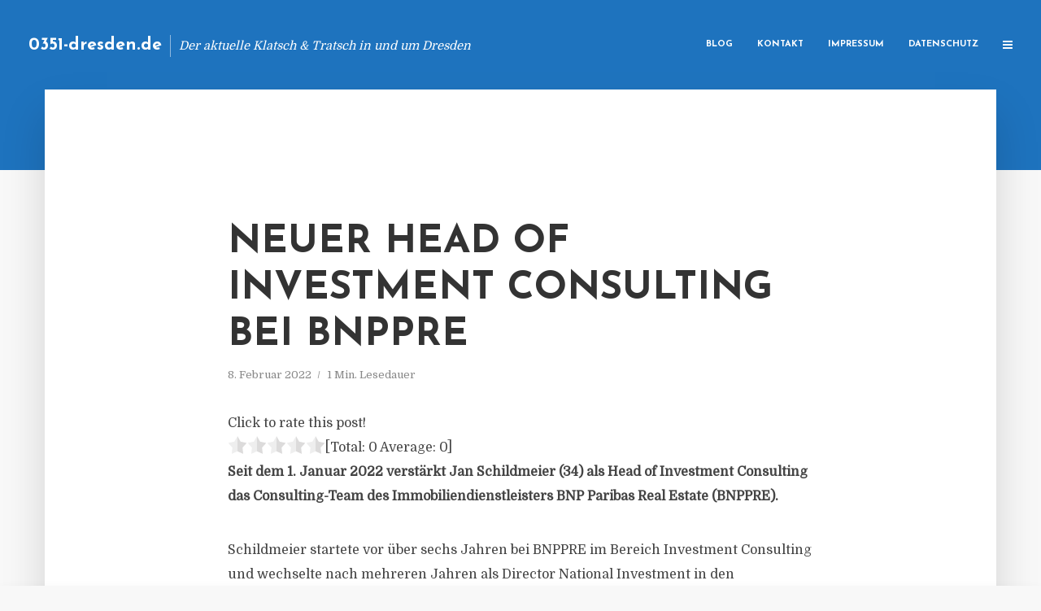

--- FILE ---
content_type: text/html; charset=UTF-8
request_url: https://0351-dresden.de/neuer-head-of-investment-consulting-bei-bnppre/
body_size: 12037
content:
<!DOCTYPE html>
<html lang="de" class="no-js no-svg">
	<head>
		<meta charset="UTF-8">
		<meta name="viewport" content="width=device-width, initial-scale=1">
		<link rel="profile" href="https://gmpg.org/xfn/11">
		<title>Neuer Head of Investment Consulting bei BNPPRE &#8211; 0351-dresden.de</title>
<meta name='robots' content='max-image-preview:large' />
<link rel='dns-prefetch' href='//fonts.googleapis.com' />
<link rel="alternate" type="application/rss+xml" title="0351-dresden.de &raquo; Feed" href="https://0351-dresden.de/feed/" />
<link rel="alternate" type="application/rss+xml" title="0351-dresden.de &raquo; Kommentar-Feed" href="https://0351-dresden.de/comments/feed/" />
<script type="text/javascript">
window._wpemojiSettings = {"baseUrl":"https:\/\/s.w.org\/images\/core\/emoji\/14.0.0\/72x72\/","ext":".png","svgUrl":"https:\/\/s.w.org\/images\/core\/emoji\/14.0.0\/svg\/","svgExt":".svg","source":{"concatemoji":"https:\/\/0351-dresden.de\/wp-includes\/js\/wp-emoji-release.min.js?ver=6.2.8"}};
/*! This file is auto-generated */
!function(e,a,t){var n,r,o,i=a.createElement("canvas"),p=i.getContext&&i.getContext("2d");function s(e,t){p.clearRect(0,0,i.width,i.height),p.fillText(e,0,0);e=i.toDataURL();return p.clearRect(0,0,i.width,i.height),p.fillText(t,0,0),e===i.toDataURL()}function c(e){var t=a.createElement("script");t.src=e,t.defer=t.type="text/javascript",a.getElementsByTagName("head")[0].appendChild(t)}for(o=Array("flag","emoji"),t.supports={everything:!0,everythingExceptFlag:!0},r=0;r<o.length;r++)t.supports[o[r]]=function(e){if(p&&p.fillText)switch(p.textBaseline="top",p.font="600 32px Arial",e){case"flag":return s("\ud83c\udff3\ufe0f\u200d\u26a7\ufe0f","\ud83c\udff3\ufe0f\u200b\u26a7\ufe0f")?!1:!s("\ud83c\uddfa\ud83c\uddf3","\ud83c\uddfa\u200b\ud83c\uddf3")&&!s("\ud83c\udff4\udb40\udc67\udb40\udc62\udb40\udc65\udb40\udc6e\udb40\udc67\udb40\udc7f","\ud83c\udff4\u200b\udb40\udc67\u200b\udb40\udc62\u200b\udb40\udc65\u200b\udb40\udc6e\u200b\udb40\udc67\u200b\udb40\udc7f");case"emoji":return!s("\ud83e\udef1\ud83c\udffb\u200d\ud83e\udef2\ud83c\udfff","\ud83e\udef1\ud83c\udffb\u200b\ud83e\udef2\ud83c\udfff")}return!1}(o[r]),t.supports.everything=t.supports.everything&&t.supports[o[r]],"flag"!==o[r]&&(t.supports.everythingExceptFlag=t.supports.everythingExceptFlag&&t.supports[o[r]]);t.supports.everythingExceptFlag=t.supports.everythingExceptFlag&&!t.supports.flag,t.DOMReady=!1,t.readyCallback=function(){t.DOMReady=!0},t.supports.everything||(n=function(){t.readyCallback()},a.addEventListener?(a.addEventListener("DOMContentLoaded",n,!1),e.addEventListener("load",n,!1)):(e.attachEvent("onload",n),a.attachEvent("onreadystatechange",function(){"complete"===a.readyState&&t.readyCallback()})),(e=t.source||{}).concatemoji?c(e.concatemoji):e.wpemoji&&e.twemoji&&(c(e.twemoji),c(e.wpemoji)))}(window,document,window._wpemojiSettings);
</script>
<style type="text/css">
img.wp-smiley,
img.emoji {
	display: inline !important;
	border: none !important;
	box-shadow: none !important;
	height: 1em !important;
	width: 1em !important;
	margin: 0 0.07em !important;
	vertical-align: -0.1em !important;
	background: none !important;
	padding: 0 !important;
}
</style>
	<link rel='stylesheet' id='wp-block-library-css' href='https://0351-dresden.de/wp-includes/css/dist/block-library/style.min.css?ver=6.2.8' type='text/css' media='all' />
<link rel='stylesheet' id='classic-theme-styles-css' href='https://0351-dresden.de/wp-includes/css/classic-themes.min.css?ver=6.2.8' type='text/css' media='all' />
<style id='global-styles-inline-css' type='text/css'>
body{--wp--preset--color--black: #000000;--wp--preset--color--cyan-bluish-gray: #abb8c3;--wp--preset--color--white: #ffffff;--wp--preset--color--pale-pink: #f78da7;--wp--preset--color--vivid-red: #cf2e2e;--wp--preset--color--luminous-vivid-orange: #ff6900;--wp--preset--color--luminous-vivid-amber: #fcb900;--wp--preset--color--light-green-cyan: #7bdcb5;--wp--preset--color--vivid-green-cyan: #00d084;--wp--preset--color--pale-cyan-blue: #8ed1fc;--wp--preset--color--vivid-cyan-blue: #0693e3;--wp--preset--color--vivid-purple: #9b51e0;--wp--preset--gradient--vivid-cyan-blue-to-vivid-purple: linear-gradient(135deg,rgba(6,147,227,1) 0%,rgb(155,81,224) 100%);--wp--preset--gradient--light-green-cyan-to-vivid-green-cyan: linear-gradient(135deg,rgb(122,220,180) 0%,rgb(0,208,130) 100%);--wp--preset--gradient--luminous-vivid-amber-to-luminous-vivid-orange: linear-gradient(135deg,rgba(252,185,0,1) 0%,rgba(255,105,0,1) 100%);--wp--preset--gradient--luminous-vivid-orange-to-vivid-red: linear-gradient(135deg,rgba(255,105,0,1) 0%,rgb(207,46,46) 100%);--wp--preset--gradient--very-light-gray-to-cyan-bluish-gray: linear-gradient(135deg,rgb(238,238,238) 0%,rgb(169,184,195) 100%);--wp--preset--gradient--cool-to-warm-spectrum: linear-gradient(135deg,rgb(74,234,220) 0%,rgb(151,120,209) 20%,rgb(207,42,186) 40%,rgb(238,44,130) 60%,rgb(251,105,98) 80%,rgb(254,248,76) 100%);--wp--preset--gradient--blush-light-purple: linear-gradient(135deg,rgb(255,206,236) 0%,rgb(152,150,240) 100%);--wp--preset--gradient--blush-bordeaux: linear-gradient(135deg,rgb(254,205,165) 0%,rgb(254,45,45) 50%,rgb(107,0,62) 100%);--wp--preset--gradient--luminous-dusk: linear-gradient(135deg,rgb(255,203,112) 0%,rgb(199,81,192) 50%,rgb(65,88,208) 100%);--wp--preset--gradient--pale-ocean: linear-gradient(135deg,rgb(255,245,203) 0%,rgb(182,227,212) 50%,rgb(51,167,181) 100%);--wp--preset--gradient--electric-grass: linear-gradient(135deg,rgb(202,248,128) 0%,rgb(113,206,126) 100%);--wp--preset--gradient--midnight: linear-gradient(135deg,rgb(2,3,129) 0%,rgb(40,116,252) 100%);--wp--preset--duotone--dark-grayscale: url('#wp-duotone-dark-grayscale');--wp--preset--duotone--grayscale: url('#wp-duotone-grayscale');--wp--preset--duotone--purple-yellow: url('#wp-duotone-purple-yellow');--wp--preset--duotone--blue-red: url('#wp-duotone-blue-red');--wp--preset--duotone--midnight: url('#wp-duotone-midnight');--wp--preset--duotone--magenta-yellow: url('#wp-duotone-magenta-yellow');--wp--preset--duotone--purple-green: url('#wp-duotone-purple-green');--wp--preset--duotone--blue-orange: url('#wp-duotone-blue-orange');--wp--preset--font-size--small: 13px;--wp--preset--font-size--medium: 20px;--wp--preset--font-size--large: 36px;--wp--preset--font-size--x-large: 42px;--wp--preset--spacing--20: 0.44rem;--wp--preset--spacing--30: 0.67rem;--wp--preset--spacing--40: 1rem;--wp--preset--spacing--50: 1.5rem;--wp--preset--spacing--60: 2.25rem;--wp--preset--spacing--70: 3.38rem;--wp--preset--spacing--80: 5.06rem;--wp--preset--shadow--natural: 6px 6px 9px rgba(0, 0, 0, 0.2);--wp--preset--shadow--deep: 12px 12px 50px rgba(0, 0, 0, 0.4);--wp--preset--shadow--sharp: 6px 6px 0px rgba(0, 0, 0, 0.2);--wp--preset--shadow--outlined: 6px 6px 0px -3px rgba(255, 255, 255, 1), 6px 6px rgba(0, 0, 0, 1);--wp--preset--shadow--crisp: 6px 6px 0px rgba(0, 0, 0, 1);}:where(.is-layout-flex){gap: 0.5em;}body .is-layout-flow > .alignleft{float: left;margin-inline-start: 0;margin-inline-end: 2em;}body .is-layout-flow > .alignright{float: right;margin-inline-start: 2em;margin-inline-end: 0;}body .is-layout-flow > .aligncenter{margin-left: auto !important;margin-right: auto !important;}body .is-layout-constrained > .alignleft{float: left;margin-inline-start: 0;margin-inline-end: 2em;}body .is-layout-constrained > .alignright{float: right;margin-inline-start: 2em;margin-inline-end: 0;}body .is-layout-constrained > .aligncenter{margin-left: auto !important;margin-right: auto !important;}body .is-layout-constrained > :where(:not(.alignleft):not(.alignright):not(.alignfull)){max-width: var(--wp--style--global--content-size);margin-left: auto !important;margin-right: auto !important;}body .is-layout-constrained > .alignwide{max-width: var(--wp--style--global--wide-size);}body .is-layout-flex{display: flex;}body .is-layout-flex{flex-wrap: wrap;align-items: center;}body .is-layout-flex > *{margin: 0;}:where(.wp-block-columns.is-layout-flex){gap: 2em;}.has-black-color{color: var(--wp--preset--color--black) !important;}.has-cyan-bluish-gray-color{color: var(--wp--preset--color--cyan-bluish-gray) !important;}.has-white-color{color: var(--wp--preset--color--white) !important;}.has-pale-pink-color{color: var(--wp--preset--color--pale-pink) !important;}.has-vivid-red-color{color: var(--wp--preset--color--vivid-red) !important;}.has-luminous-vivid-orange-color{color: var(--wp--preset--color--luminous-vivid-orange) !important;}.has-luminous-vivid-amber-color{color: var(--wp--preset--color--luminous-vivid-amber) !important;}.has-light-green-cyan-color{color: var(--wp--preset--color--light-green-cyan) !important;}.has-vivid-green-cyan-color{color: var(--wp--preset--color--vivid-green-cyan) !important;}.has-pale-cyan-blue-color{color: var(--wp--preset--color--pale-cyan-blue) !important;}.has-vivid-cyan-blue-color{color: var(--wp--preset--color--vivid-cyan-blue) !important;}.has-vivid-purple-color{color: var(--wp--preset--color--vivid-purple) !important;}.has-black-background-color{background-color: var(--wp--preset--color--black) !important;}.has-cyan-bluish-gray-background-color{background-color: var(--wp--preset--color--cyan-bluish-gray) !important;}.has-white-background-color{background-color: var(--wp--preset--color--white) !important;}.has-pale-pink-background-color{background-color: var(--wp--preset--color--pale-pink) !important;}.has-vivid-red-background-color{background-color: var(--wp--preset--color--vivid-red) !important;}.has-luminous-vivid-orange-background-color{background-color: var(--wp--preset--color--luminous-vivid-orange) !important;}.has-luminous-vivid-amber-background-color{background-color: var(--wp--preset--color--luminous-vivid-amber) !important;}.has-light-green-cyan-background-color{background-color: var(--wp--preset--color--light-green-cyan) !important;}.has-vivid-green-cyan-background-color{background-color: var(--wp--preset--color--vivid-green-cyan) !important;}.has-pale-cyan-blue-background-color{background-color: var(--wp--preset--color--pale-cyan-blue) !important;}.has-vivid-cyan-blue-background-color{background-color: var(--wp--preset--color--vivid-cyan-blue) !important;}.has-vivid-purple-background-color{background-color: var(--wp--preset--color--vivid-purple) !important;}.has-black-border-color{border-color: var(--wp--preset--color--black) !important;}.has-cyan-bluish-gray-border-color{border-color: var(--wp--preset--color--cyan-bluish-gray) !important;}.has-white-border-color{border-color: var(--wp--preset--color--white) !important;}.has-pale-pink-border-color{border-color: var(--wp--preset--color--pale-pink) !important;}.has-vivid-red-border-color{border-color: var(--wp--preset--color--vivid-red) !important;}.has-luminous-vivid-orange-border-color{border-color: var(--wp--preset--color--luminous-vivid-orange) !important;}.has-luminous-vivid-amber-border-color{border-color: var(--wp--preset--color--luminous-vivid-amber) !important;}.has-light-green-cyan-border-color{border-color: var(--wp--preset--color--light-green-cyan) !important;}.has-vivid-green-cyan-border-color{border-color: var(--wp--preset--color--vivid-green-cyan) !important;}.has-pale-cyan-blue-border-color{border-color: var(--wp--preset--color--pale-cyan-blue) !important;}.has-vivid-cyan-blue-border-color{border-color: var(--wp--preset--color--vivid-cyan-blue) !important;}.has-vivid-purple-border-color{border-color: var(--wp--preset--color--vivid-purple) !important;}.has-vivid-cyan-blue-to-vivid-purple-gradient-background{background: var(--wp--preset--gradient--vivid-cyan-blue-to-vivid-purple) !important;}.has-light-green-cyan-to-vivid-green-cyan-gradient-background{background: var(--wp--preset--gradient--light-green-cyan-to-vivid-green-cyan) !important;}.has-luminous-vivid-amber-to-luminous-vivid-orange-gradient-background{background: var(--wp--preset--gradient--luminous-vivid-amber-to-luminous-vivid-orange) !important;}.has-luminous-vivid-orange-to-vivid-red-gradient-background{background: var(--wp--preset--gradient--luminous-vivid-orange-to-vivid-red) !important;}.has-very-light-gray-to-cyan-bluish-gray-gradient-background{background: var(--wp--preset--gradient--very-light-gray-to-cyan-bluish-gray) !important;}.has-cool-to-warm-spectrum-gradient-background{background: var(--wp--preset--gradient--cool-to-warm-spectrum) !important;}.has-blush-light-purple-gradient-background{background: var(--wp--preset--gradient--blush-light-purple) !important;}.has-blush-bordeaux-gradient-background{background: var(--wp--preset--gradient--blush-bordeaux) !important;}.has-luminous-dusk-gradient-background{background: var(--wp--preset--gradient--luminous-dusk) !important;}.has-pale-ocean-gradient-background{background: var(--wp--preset--gradient--pale-ocean) !important;}.has-electric-grass-gradient-background{background: var(--wp--preset--gradient--electric-grass) !important;}.has-midnight-gradient-background{background: var(--wp--preset--gradient--midnight) !important;}.has-small-font-size{font-size: var(--wp--preset--font-size--small) !important;}.has-medium-font-size{font-size: var(--wp--preset--font-size--medium) !important;}.has-large-font-size{font-size: var(--wp--preset--font-size--large) !important;}.has-x-large-font-size{font-size: var(--wp--preset--font-size--x-large) !important;}
.wp-block-navigation a:where(:not(.wp-element-button)){color: inherit;}
:where(.wp-block-columns.is-layout-flex){gap: 2em;}
.wp-block-pullquote{font-size: 1.5em;line-height: 1.6;}
</style>
<link rel='stylesheet' id='titan-adminbar-styles-css' href='https://0351-dresden.de/wp-content/plugins/anti-spam/assets/css/admin-bar.css?ver=7.3.5' type='text/css' media='all' />
<link rel='stylesheet' id='contact-form-7-css' href='https://0351-dresden.de/wp-content/plugins/contact-form-7/includes/css/styles.css?ver=5.7.5.1' type='text/css' media='all' />
<link rel='stylesheet' id='typology-fonts-css' href='https://fonts.googleapis.com/css?family=Domine%3A400%7CJosefin+Sans%3A400%2C700&#038;subset=latin%2Clatin-ext&#038;ver=1.2' type='text/css' media='all' />
<link rel='stylesheet' id='typology-main-css' href='https://0351-dresden.de/wp-content/themes/typology/assets/css/min.css?ver=1.2' type='text/css' media='all' />
<style id='typology-main-inline-css' type='text/css'>
body,blockquote:before, q:before{font-family: 'Domine';font-weight: 400;}body,.typology-action-button .sub-menu{color:#444444;}body{background:#f8f8f8;font-size: 1.6em;}.typology-fake-bg{background:#f8f8f8;}.typology-sidebar,.typology-section{background:#ffffff;}h1, h2, h3, h4, h5, h6,.h1, .h2, .h3, .h4, .h5, .h6,.submit,.mks_read_more a,input[type="submit"],a.mks_button,.cover-letter,.post-letter,.woocommerce nav.woocommerce-pagination ul li span,.woocommerce nav.woocommerce-pagination ul li a,.woocommerce div.product .woocommerce-tabs ul.tabs li,.typology-pagination a,.typology-pagination span,.comment-author .fn,.post-date-month,.typology-button-social,.mks_autor_link_wrap a,.entry-pre-title,.typology-button,button{font-family: 'Josefin Sans';font-weight: 700;}.typology-header .typology-nav{font-family: 'Josefin Sans';font-weight: 700;}.typology-cover .entry-title,.typology-cover h1 { font-size: 6.4rem;}h1, .h1 {font-size: 4.8rem;}h2, .h2 {font-size: 3.5rem;}h3, .h3 {font-size: 2.8rem;}h4, .h4 {font-size: 2.3rem;}h5, .h5,.typology-layout-c.post-image-on .entry-title {font-size: 1.8rem;}h6, .h6 {font-size: 1.5rem;}.widget{font-size: 1.4rem;}.typology-header .typology-nav a{font-size: 1.1rem;}.typology-layout-b .post-date-hidden,.meta-item{font-size: 1.3rem;}.post-letter {font-size: 26rem;}.cover-letter {font-size: 60rem;}h1, h2, h3, h4, h5, h6,.h1, .h2, .h3, .h4, .h5, .h6,h1 a,h2 a,h3 a,h4 a,h5 a,h6 a,.post-date-month{color:#333333;}.typology-single-sticky a{color:#444444;}.entry-title a:hover,.typology-single-sticky a:hover{color:#1e73be;}.bypostauthor .comment-author:before,#cancel-comment-reply-link:after{background:#1e73be;}a,.widget .textwidget a,.typology-layout-b .post-date-hidden{color: #1e73be;}.typology-header{height:110px;}.typology-header-sticky-on .typology-header{background:#1e73be;}.site-title a{font-size: 16pt;color: #ffffff;}.typology-site-description{font-size: 11pt;color: #ffffff;}.typology-header .typology-nav,.typology-header .typology-nav > li > a{color: #ffffff;}.typology-header .typology-nav .sub-menu a{ color:#444444;}.typology-header .typology-nav .sub-menu a:hover{color: #1e73be;}.typology-action-button .sub-menu ul a:before{background: #1e73be;}.sub-menu .current-menu-item a{color:#1e73be;}.dot,.typology-header .typology-nav .sub-menu{background:#ffffff;}.typology-header .typology-main-navigation .sub-menu .current-menu-ancestor > a,.typology-header .typology-main-navigation .sub-menu .current-menu-item > a{color: #1e73be;}.typology-header-wide .slot-l{left: 35px;}.typology-header-wide .slot-r{right: 20px;}.meta-item,.meta-item span,.meta-item a,.comment-metadata a{color: #888888;}.comment-meta .url,.meta-item a:hover{color:#333333;}.typology-post:after,.section-title:after,.typology-pagination:before{background:rgba(51,51,51,0.2);}.typology-layout-b .post-date-day,.typology-outline-nav li a:hover,.style-timeline .post-date-day{color:#1e73be;}.typology-layout-b .post-date:after,blockquote:before,q:before{background:#1e73be;}.typology-sticky-c,.typology-sticky-to-top span,.sticky-author-date{color: #888888;}.typology-outline-nav li a{color: #444444;}.typology-post.typology-layout-b:before{background:rgba(68,68,68,0.1);}.submit,.mks_read_more a,input[type="submit"],a.mks_button,.typology-button,.submit,.typology-button-social,.widget .mks_autor_link_wrap a,.widget .mks_read_more a,button{color:#ffffff;background: #1e73be;border:1px solid #1e73be;}.button-invert{color:#1e73be;background:transparent;}.widget .mks_autor_link_wrap a:hover,.widget .mks_read_more a:hover{color:#ffffff;}.typology-cover{min-height: 240px;}.typology-cover-empty{height:209px;min-height:209px;}.typology-fake-bg .typology-section:first-child {top: -99px;}.typology-flat .typology-cover-empty{height:110px;}.typology-flat .typology-cover{min-height:110px;}.typology-cover-empty,.typology-cover-item,.typology-header-sticky{background:#1e73be;}.typology-cover-overlay:after{background: rgba(30,115,190,0.6);}.typology-sidebar-header{background:#1e73be;}.typology-cover,.typology-cover .entry-title,.typology-cover .entry-title a,.typology-cover .meta-item,.typology-cover .meta-item span,.typology-cover .meta-item a,.typology-cover h1,.typology-cover h2,.typology-cover h3{color: #ffffff;}.typology-cover .typology-button{color: #1e73be;background:#ffffff;border:1px solid #ffffff;}.typology-cover .button-invert{color: #ffffff;background: transparent;}.typology-cover-slider .owl-dots .owl-dot span{background:#ffffff;}.typology-outline-nav li:before,.widget ul li:before{background:#1e73be;}.widget a{color:#444444;}.widget a:hover,.widget_calendar table tbody td a,.entry-tags a:hover{color:#1e73be;}.widget_calendar table tbody td a:hover,.widget table td,.entry-tags a{color:#444444;}.widget table,.widget table td,.widget_calendar table thead th,table,td, th{border-color: rgba(68,68,68,0.3);}.widget ul li,.widget .recentcomments{color:#444444;}.widget .post-date{color:#888888;}#today{background:rgba(68,68,68,0.1);}.typology-pagination .current, .typology-pagination .infinite-scroll a, .typology-pagination .load-more a, .typology-pagination .nav-links .next, .typology-pagination .nav-links .prev, .typology-pagination .next a, .typology-pagination .prev a{color: #ffffff;background:#333333;}.typology-pagination a, .typology-pagination span{color: #333333;border:1px solid #333333;}.typology-footer{background:#f8f8f8;color:#aaaaaa;}.typology-footer h1,.typology-footer h2,.typology-footer h3,.typology-footer h4,.typology-footer h5,.typology-footer h6,.typology-footer .post-date-month{color:#aaaaaa;}.typology-count{background: #1e73be;}.typology-footer a, .typology-footer .widget .textwidget a{color: #888888;}input[type="text"], input[type="email"], input[type="url"], input[type="tel"], input[type="number"], input[type="date"], input[type="password"], textarea, select{border-color:rgba(68,68,68,0.2);}blockquote:after, blockquote:before, q:after, q:before{-webkit-box-shadow: 0 0 0 10px #ffffff;box-shadow: 0 0 0 10px #ffffff;}body.wp-editor{background:#ffffff;}.site-title{text-transform: none;}.typology-site-description{text-transform: none;}.typology-nav{text-transform: uppercase;}h1, h2, h3, h4, h5, h6{text-transform: uppercase;}.section-title{text-transform: uppercase;}.widget-title{text-transform: uppercase;}.meta-item{text-transform: none;}.typology-button{text-transform: uppercase;}.submit,.mks_read_more a,input[type="submit"],a.mks_button,.typology-button,.widget .mks_autor_link_wrap a,.widget .mks_read_more a,button,.typology-button-social{text-transform: uppercase;}
</style>
<script type='text/javascript' src='https://0351-dresden.de/wp-includes/js/jquery/jquery.min.js?ver=3.6.4' id='jquery-core-js'></script>
<script type='text/javascript' src='https://0351-dresden.de/wp-includes/js/jquery/jquery-migrate.min.js?ver=3.4.0' id='jquery-migrate-js'></script>
<link rel="https://api.w.org/" href="https://0351-dresden.de/wp-json/" /><link rel="alternate" type="application/json" href="https://0351-dresden.de/wp-json/wp/v2/posts/4503" /><link rel="EditURI" type="application/rsd+xml" title="RSD" href="https://0351-dresden.de/xmlrpc.php?rsd" />
<link rel="wlwmanifest" type="application/wlwmanifest+xml" href="https://0351-dresden.de/wp-includes/wlwmanifest.xml" />
<meta name="generator" content="WordPress 6.2.8" />
<link rel="canonical" href="https://0351-dresden.de/neuer-head-of-investment-consulting-bei-bnppre/" />
<link rel='shortlink' href='https://0351-dresden.de/?p=4503' />
<link rel="alternate" type="application/json+oembed" href="https://0351-dresden.de/wp-json/oembed/1.0/embed?url=https%3A%2F%2F0351-dresden.de%2Fneuer-head-of-investment-consulting-bei-bnppre%2F" />
<link rel="alternate" type="text/xml+oembed" href="https://0351-dresden.de/wp-json/oembed/1.0/embed?url=https%3A%2F%2F0351-dresden.de%2Fneuer-head-of-investment-consulting-bei-bnppre%2F&#038;format=xml" />
<script type="text/javascript">
(function(url){
	if(/(?:Chrome\/26\.0\.1410\.63 Safari\/537\.31|WordfenceTestMonBot)/.test(navigator.userAgent)){ return; }
	var addEvent = function(evt, handler) {
		if (window.addEventListener) {
			document.addEventListener(evt, handler, false);
		} else if (window.attachEvent) {
			document.attachEvent('on' + evt, handler);
		}
	};
	var removeEvent = function(evt, handler) {
		if (window.removeEventListener) {
			document.removeEventListener(evt, handler, false);
		} else if (window.detachEvent) {
			document.detachEvent('on' + evt, handler);
		}
	};
	var evts = 'contextmenu dblclick drag dragend dragenter dragleave dragover dragstart drop keydown keypress keyup mousedown mousemove mouseout mouseover mouseup mousewheel scroll'.split(' ');
	var logHuman = function() {
		if (window.wfLogHumanRan) { return; }
		window.wfLogHumanRan = true;
		var wfscr = document.createElement('script');
		wfscr.type = 'text/javascript';
		wfscr.async = true;
		wfscr.src = url + '&r=' + Math.random();
		(document.getElementsByTagName('head')[0]||document.getElementsByTagName('body')[0]).appendChild(wfscr);
		for (var i = 0; i < evts.length; i++) {
			removeEvent(evts[i], logHuman);
		}
	};
	for (var i = 0; i < evts.length; i++) {
		addEvent(evts[i], logHuman);
	}
})('//0351-dresden.de/?wordfence_lh=1&hid=17BB2EF137AECACCA8E0D1971B1A69C9');
</script><style type="text/css">.broken_link, a.broken_link {
	text-decoration: line-through;
}</style>	</head>

	<body data-rsssl=1 class="post-template-default single single-post postid-4503 single-format-standard typology-header-wide">

		<header id="typology-header" class="typology-header">
			<div class="container">
					<div class="slot-l">
	<div class="typology-site-branding">
	
	<span class="site-title h4"><a href="https://0351-dresden.de/" rel="home">0351-dresden.de</a></span>		<span class="typology-site-description">Der aktuelle Klatsch &amp; Tratsch in und um Dresden</span>

</div>
	
</div>

<div class="slot-r">
				<ul id="menu-menue" class="typology-nav typology-main-navigation"><li id="menu-item-20" class="menu-item menu-item-type-custom menu-item-object-custom menu-item-home menu-item-20"><a href="https://0351-dresden.de">Blog</a></li>
<li id="menu-item-68" class="menu-item menu-item-type-post_type menu-item-object-page menu-item-68"><a href="https://0351-dresden.de/kontakt/">Kontakt</a></li>
<li id="menu-item-2250" class="menu-item menu-item-type-custom menu-item-object-custom menu-item-2250"><a href="/impressum">Impressum</a></li>
<li id="menu-item-19" class="menu-item menu-item-type-post_type menu-item-object-page menu-item-19"><a href="https://0351-dresden.de/datenschutz/">Datenschutz</a></li>
</ul>			
	<ul class="typology-nav ">
	<li class="typology-action-button">
		<span class="typology-action-sidebar">
			<i class="fa fa-bars"></i>
		</span>
	</li>
</ul></div>			</div>
		</header>
	
			
				<div id="typology-cover" class="typology-cover typology-cover-empty">
					</div>
		<div class="typology-fake-bg">
			<div class="typology-section">

				<div class="section-content">
    <article id="post-4503" class="typology-post typology-single-post post-4503 post type-post status-publish format-standard hentry category-allgemein">

        
            <header class="entry-header">

                <h1 class="entry-title entry-title-cover-empty">Neuer Head of Investment Consulting bei BNPPRE</h1>
                 
                    <div class="entry-meta"><div class="meta-item meta-date"><span class="updated">8. Februar 2022</span></div><div class="meta-item meta-rtime">1 Min. Lesedauer</div></div>
                
                
            </header>

                
        <div class="entry-content clearfix">
                        
            
            <div style='text-align:left' class='yasr-auto-insert-visitor'><!--Yasr Visitor Votes Shortcode--><div id='yasr_visitor_votes_6675f4ac96719' class='yasr-visitor-votes'><div class="yasr-custom-text-vv-before yasr-custom-text-vv-before-4503">Click to rate this post!</div><div id='yasr-vv-second-row-container-6675f4ac96719' 
                                        class='yasr-vv-second-row-container'><div id='yasr-visitor-votes-rater-6675f4ac96719'
                                      class='yasr-rater-stars-vv'
                                      data-rater-postid='4503' 
                                      data-rating='0'
                                      data-rater-starsize='24'
                                      data-rater-readonly='false'
                                      data-rater-nonce='4bf308c943' 
                                      data-issingular='true'
                                    ></div><div class="yasr-vv-stats-text-container" id="yasr-vv-stats-text-container-6675f4ac96719"><span id="yasr-vv-text-container-6675f4ac96719" class="yasr-vv-text-container">[Total: <span id="yasr-vv-votes-number-container-6675f4ac96719">0</span>  Average: <span id="yasr-vv-average-container-6675f4ac96719">0</span>]</span></div><div id='yasr-vv-loader-6675f4ac96719' class='yasr-vv-container-loader'></div></div><div id='yasr-vv-bottom-container-6675f4ac96719' class='yasr-vv-bottom-container'></div></div><!--End Yasr Visitor Votes Shortcode--></div><p><strong>Seit dem 1. Januar 2022 verstärkt Jan Schildmeier (34) als Head of Investment Consulting das Consulting-Team des Immobiliendienstleisters BNP Paribas Real Estate (BNPPRE).</strong></p>
<p>Schildmeier startete vor über sechs Jahren bei BNPPRE im Bereich Investment Consulting und wechselte nach mehreren Jahren als Director National Investment in den Transaction-Bereich, wo er als Mitglied des National Investment-Teams (NIT) zahlreiche strukturierte Vermarktungsprozesse erfolgreich koordinierte.</p>
<p>In seiner neuen Funktion Als Head of Investment Consulting wird er die Investment Consulting-Aktivitäten in allen Assetklassen verantworten und die strategische Zusammenarbeit mit den Kollegen aus dem Transaction-Bereich weiter ausbauen.</p>
<p>„Wir freuen uns sehr, dass Jan Schildmeier, ein Kollege mit exzellenten Kenntnissen sowohl im Consulting als auch im Transaktionsbereich, die Verantwortung unseres Investment Consultings übernommen hat“, betont Andreas Völker, Geschäftsführer von BNPPRE Deutschland. (DFPA/JF1)</p>
<p><em>Das international tätige Immobilienberatungsunternehmen BNP Paribas Real Estate S.A.S. (BNPPRE) ist eine Tochtergesellschaft der französischen Großbank BNP Paribas.</em></p>
<p><a href="http://www.realestate.bnpparibas.de/" target="_blank" rel="noopener nofollow">www.realestate.bnpparibas.de</a></p>

                        
            
        </div>
        
                     	
	
		<div class="typology-social-icons">
							<a href="javascript:void(0);" class="typology-facebook typology-share-item hover-on" data-url="http://www.facebook.com/sharer/sharer.php?u=https%3A%2F%2F0351-dresden.de%2Fneuer-head-of-investment-consulting-bei-bnppre%2F&amp;t=Neuer+Head+of+Investment+Consulting+bei+BNPPRE"><i class="fa fa-facebook"></i></a>							<a href="javascript:void(0);" class="typology-twitter typology-share-item hover-on" data-url="http://twitter.com/intent/tweet?url=https%3A%2F%2F0351-dresden.de%2Fneuer-head-of-investment-consulting-bei-bnppre%2F&amp;text=Neuer+Head+of+Investment+Consulting+bei+BNPPRE"><i class="fa fa-twitter"></i></a>							<a href="javascript:void(0);"  class="typology-linkedin typology-share-item hover-on" data-url="http://www.linkedin.com/shareArticle?mini=true&amp;url=https://0351-dresden.de/neuer-head-of-investment-consulting-bei-bnppre/&amp;title=Neuer Head of Investment Consulting bei BNPPRE"><i class="fa fa-linkedin"></i></a>							<a href="/cdn-cgi/l/email-protection#[base64]" class="typology-mailto hover-on"><i class="fa fa-envelope-o"></i></a>					</div>

	        
    </article>
</div>
				
				
			</div>

		
	
	
		<div class="typology-section typology-section-related">

			<div class="section-head"><h3 class="section-title h6">Weiterlesen</h3></div>
			
			<div class="section-content section-content-a">

				<div class="typology-posts">

											<article class="typology-post typology-layout-a post-5194 post type-post status-publish format-standard hentry category-allgemein">

    <header class="entry-header">
        <h2 class="entry-title h1"><a href="https://0351-dresden.de/studie-kreislaufwirtschaft-in-der-immobilienbranche-beginnt-beim-standardmaessigen-materialpass/">Studie: Kreislaufwirtschaft in der Immobilienbranche beginnt beim standardmäßigen Materialpass</a></h2>         
            <div class="entry-meta"><div class="meta-item meta-date"><span class="updated">30. Juni 2023</span></div><div class="meta-item meta-rtime">2 Min. Lesedauer</div></div>
                    </header>

    <div class="entry-content">
        
                    <p>Click to rate this post![Total: 0 Average: 0]Die gemeinsame Studie von Wealthcap und JLL untersucht die Bedeutung der Kreislaufwirtschaft in der Immobilienbranche. Die Circular Economy, also die restlose Verwertung von Baustoffen ohne Abfall, wird als wichtiges Instrument zur Einhaltung des 1,5-Grad-Ziels und zur Reduzierung von Treibhausgasen identifiziert. Die Studie identifiziert vier zentrale...</p>
            </div>
    
          
        <div class="entry-footer">
            <a href="https://0351-dresden.de/studie-kreislaufwirtschaft-in-der-immobilienbranche-beginnt-beim-standardmaessigen-materialpass/" class="typology-button">Weiterlesen</a>        </div>
    
</article>											<article class="typology-post typology-layout-a post-1967 post type-post status-publish format-standard hentry category-allgemein tag-bankgeschaeft-bank-schilling-co-ag tag-dr-marcus-lingel-gesellschafter tag-jahresabschluss tag-kapitalerhoehung-vermoegensanlage-wachstumspotenzial tag-merkur-privatbank-ergebnissteigerung">

    <header class="entry-header">
        <h2 class="entry-title h1"><a href="https://0351-dresden.de/wachstumskurs-merkur-privatbank-meldet-deutliche-ergebnissteigerung/">Wachstumskurs: Merkur Privatbank meldet &#8222;deutliche Ergebnissteigerung</a></h2>         
            <div class="entry-meta"><div class="meta-item meta-date"><span class="updated">16. Oktober 2019</span></div><div class="meta-item meta-rtime">1 Min. Lesedauer</div></div>
                    </header>

    <div class="entry-content">
        
                    <p>Die Merkur Privatbank konnte das dritte Quartal des laufenden Geschäftsjahres erneut mit einer deutlichen Ergebnissteigerung abschließen. Zum 30. September 2019 lag das Ergebnis der normalen Geschäftstätigkeit bei 7,9 Millionen Euro, ein Zuwachs um 24,2 Prozent im Vergleich zum Vorjahreszeitraum.</p>
            </div>
    
          
        <div class="entry-footer">
            <a href="https://0351-dresden.de/wachstumskurs-merkur-privatbank-meldet-deutliche-ergebnissteigerung/" class="typology-button">Weiterlesen</a>        </div>
    
</article>											<article class="typology-post typology-layout-a post-1627 post type-post status-publish format-standard hentry category-allgemein tag-bafin-fdp-fraktion-bundesverband-deutscher-versicherungskaufleute tag-bundesregierung-finanzanlagenvermittler-bundesanstalt-fuer-finanzdienstleistungsaufsicht tag-bvk-praesident-heinz">

    <header class="entry-header">
        <h2 class="entry-title h1"><a href="https://0351-dresden.de/bvk-nein-zur-geplanten-bafin-aufsicht-ueber-finanzanlagenvermittler/">BVK: &#8222;Nein zur geplanten BaFin-Aufsicht über Finanzanlagenvermittler&#8220;</a></h2>         
            <div class="entry-meta"><div class="meta-item meta-date"><span class="updated">13. März 2019</span></div><div class="meta-item meta-rtime">1 Min. Lesedauer</div></div>
                    </header>

    <div class="entry-content">
        
                    <p>Die Bundesregierung plant die Aufsicht über die Finanzanlagenvermittler auf die Bundesanstalt für Finanzdienstleistungsaufsicht (BaFin) zügig zu übertragen. Dies wurde erst kürzlich in ihrer Antwort zur Kleinen Anfrage der FDP-Fraktion (Bundestag-Drucksache 19/8105) deutlich. Der Bundesverband Deutscher Versicherungskaufleute (BVK) lehnt diese Pläne entschieden ab.</p>
            </div>
    
          
        <div class="entry-footer">
            <a href="https://0351-dresden.de/bvk-nein-zur-geplanten-bafin-aufsicht-ueber-finanzanlagenvermittler/" class="typology-button">Weiterlesen</a>        </div>
    
</article>											<article class="typology-post typology-layout-a post-893 post type-post status-publish format-standard hentry category-allgemein tag-arbeitslosenzahlen-2018 tag-arbeitsmarktforschung tag-bundesagentur-fuer-arbeit tag-sinkende-arbeitslosigkeit">

    <header class="entry-header">
        <h2 class="entry-title h1"><a href="https://0351-dresden.de/arbeitslosigkeit-sinkt-2018-auf-233-millionen/">Arbeitslosigkeit sinkt 2018 auf 2,33 Millionen</a></h2>         
            <div class="entry-meta"><div class="meta-item meta-date"><span class="updated">22. März 2018</span></div><div class="meta-item meta-rtime">1 Min. Lesedauer</div></div>
                    </header>

    <div class="entry-content">
        
                    <p>Arbeitsmarktforscher rechnen für 2018 mit einem deutlich stärkeren Rückgang der Arbeitslosigkeit als zunächst angenommen. Mit 2,33 Millionen werde die Zahl der Erwerbslosen im Jahresschnitt 2018 um rund 200 000 niedriger ausfallen als im Vorjahr, geht aus der am Donnerstag veröffentlichten Frühjahrsprognose des Instituts für Arbeitsmarkt und Berufsforschung (IAB) hervor.</p>
            </div>
    
          
        <div class="entry-footer">
            <a href="https://0351-dresden.de/arbeitslosigkeit-sinkt-2018-auf-233-millionen/" class="typology-button">Weiterlesen</a>        </div>
    
</article>									
				</div>
			</div>
		
		</div>

	
	

	

	<div id="typology-single-sticky" class="typology-single-sticky">
		
		<div class="typology-sticky-content meta">
			
<div class="typology-flex-center">
	<div class="typology-sticky-author typology-sticky-l">
		<img alt='' src='https://secure.gravatar.com/avatar/eee2fc1a1f7d029d74289eba63f3d0ed?s=50&#038;d=mm&#038;r=g' srcset='https://secure.gravatar.com/avatar/eee2fc1a1f7d029d74289eba63f3d0ed?s=100&#038;d=mm&#038;r=g 2x' class='avatar avatar-50 photo' height='50' width='50' loading='lazy' decoding='async'/>		<span class="sticky-author-title">
			<a href="https://0351-dresden.de/author/firstname-lastname/">von wpservice</a> 
			<span class="sticky-author-date">8. Februar 2022</span>
		</span>
	</div>
	<div class="typology-sticky-c">
		
	</div>

	<div class="typology-sticky-comments typology-sticky-r">
			</div>

</div>
		</div>

		<div class="typology-sticky-content prev-next">
			<nav class="typology-prev-next-nav typology-flex-center">
	
	
<div class="typology-prev-link typology-sticky-l">	
				
			<a href="https://0351-dresden.de/helaba-finanzplatzstudie-deutsches-bankenzentrum-bestaendig-im-wandel/">
				<span class="typology-pn-ico"><i class="fa fa fa-chevron-left"></i></span>
				<span class="typology-pn-link">Helaba-Finanzplatzstudie: Deutsches Bankenzentrum beständig im Wandel</span>
			</a>
	</div>
	
	<a href="javascript: void(0);" class="typology-sticky-to-top typology-sticky-c">
			<span class="typology-top-ico"><i class="fa fa fa-chevron-up"></i></span>
			<span class="typology-top-link">Zum Anfang</span>
	</a>

<div class="typology-next-link typology-sticky-r">	
		
			<a href="https://0351-dresden.de/harald-quandt-gruppe-trennt-sich-von-asset-management-sparte/">
				<span class="typology-pn-ico"><i class="fa fa fa-chevron-right"></i></span>
				<span class="typology-pn-link">Harald-Quandt-Gruppe trennt sich von Asset-Management-Sparte</span>
			</a>
			</div>
</nav>

		</div>
	</div>


			<footer id="typology-footer" class="typology-footer">

				<div class="container">
					
					
									</div>

			</footer>

		</div>

		<div class="typology-sidebar">
	<div class="typology-sidebar-header">
		<div class="typology-sidebar-header-wrapper">
			<div class="typology-site-branding">
	
	<span class="site-title h4"><a href="https://0351-dresden.de/" rel="home">0351-dresden.de</a></span>		<span class="typology-site-description">Der aktuelle Klatsch &amp; Tratsch in und um Dresden</span>

</div>
			<span class="typology-sidebar-close"><i class="fa fa-times" aria-hidden="true"></i></span>
		</div>
	</div>

	<div class="widget typology-responsive-menu">
					<ul id="menu-menue-1" class="typology-nav typology-main-navigation"><li class="menu-item menu-item-type-custom menu-item-object-custom menu-item-home menu-item-20"><a href="https://0351-dresden.de">Blog</a></li>
<li class="menu-item menu-item-type-post_type menu-item-object-page menu-item-68"><a href="https://0351-dresden.de/kontakt/">Kontakt</a></li>
<li class="menu-item menu-item-type-custom menu-item-object-custom menu-item-2250"><a href="/impressum">Impressum</a></li>
<li class="menu-item menu-item-type-post_type menu-item-object-page menu-item-19"><a href="https://0351-dresden.de/datenschutz/">Datenschutz</a></li>
</ul>		</div>

					
								<div id="search-2" class="widget clearfix widget_search"><h4 class="widget-title h5">Suche</h4><form class="typology-search-form" action="https://0351-dresden.de/" method="get">
	<input name="s" type="text" value="" placeholder="Suchbegriff(e)" />
	<button type="submit" class="typology-button typology-button-search typology-icon-button">Suchen</button> 
	</form></div><div id="archives-2" class="widget clearfix widget_archive"><h4 class="widget-title h5">Archiv</h4>
			<ul>
					<li><a href='https://0351-dresden.de/2025/12/'>Dezember 2025</a></li>
	<li><a href='https://0351-dresden.de/2025/11/'>November 2025</a></li>
	<li><a href='https://0351-dresden.de/2025/10/'>Oktober 2025</a></li>
	<li><a href='https://0351-dresden.de/2025/09/'>September 2025</a></li>
	<li><a href='https://0351-dresden.de/2025/08/'>August 2025</a></li>
	<li><a href='https://0351-dresden.de/2025/07/'>Juli 2025</a></li>
	<li><a href='https://0351-dresden.de/2025/06/'>Juni 2025</a></li>
	<li><a href='https://0351-dresden.de/2025/05/'>Mai 2025</a></li>
	<li><a href='https://0351-dresden.de/2025/04/'>April 2025</a></li>
	<li><a href='https://0351-dresden.de/2025/03/'>März 2025</a></li>
	<li><a href='https://0351-dresden.de/2025/02/'>Februar 2025</a></li>
	<li><a href='https://0351-dresden.de/2025/01/'>Januar 2025</a></li>
	<li><a href='https://0351-dresden.de/2024/12/'>Dezember 2024</a></li>
	<li><a href='https://0351-dresden.de/2024/11/'>November 2024</a></li>
	<li><a href='https://0351-dresden.de/2024/10/'>Oktober 2024</a></li>
	<li><a href='https://0351-dresden.de/2024/09/'>September 2024</a></li>
	<li><a href='https://0351-dresden.de/2024/08/'>August 2024</a></li>
	<li><a href='https://0351-dresden.de/2024/07/'>Juli 2024</a></li>
	<li><a href='https://0351-dresden.de/2024/06/'>Juni 2024</a></li>
	<li><a href='https://0351-dresden.de/2024/05/'>Mai 2024</a></li>
	<li><a href='https://0351-dresden.de/2024/04/'>April 2024</a></li>
	<li><a href='https://0351-dresden.de/2024/03/'>März 2024</a></li>
	<li><a href='https://0351-dresden.de/2024/02/'>Februar 2024</a></li>
	<li><a href='https://0351-dresden.de/2024/01/'>Januar 2024</a></li>
	<li><a href='https://0351-dresden.de/2023/12/'>Dezember 2023</a></li>
	<li><a href='https://0351-dresden.de/2023/11/'>November 2023</a></li>
	<li><a href='https://0351-dresden.de/2023/10/'>Oktober 2023</a></li>
	<li><a href='https://0351-dresden.de/2023/09/'>September 2023</a></li>
	<li><a href='https://0351-dresden.de/2023/08/'>August 2023</a></li>
	<li><a href='https://0351-dresden.de/2023/07/'>Juli 2023</a></li>
	<li><a href='https://0351-dresden.de/2023/06/'>Juni 2023</a></li>
	<li><a href='https://0351-dresden.de/2023/05/'>Mai 2023</a></li>
	<li><a href='https://0351-dresden.de/2023/04/'>April 2023</a></li>
	<li><a href='https://0351-dresden.de/2023/01/'>Januar 2023</a></li>
	<li><a href='https://0351-dresden.de/2022/12/'>Dezember 2022</a></li>
	<li><a href='https://0351-dresden.de/2022/11/'>November 2022</a></li>
	<li><a href='https://0351-dresden.de/2022/10/'>Oktober 2022</a></li>
	<li><a href='https://0351-dresden.de/2022/09/'>September 2022</a></li>
	<li><a href='https://0351-dresden.de/2022/08/'>August 2022</a></li>
	<li><a href='https://0351-dresden.de/2022/07/'>Juli 2022</a></li>
	<li><a href='https://0351-dresden.de/2022/06/'>Juni 2022</a></li>
	<li><a href='https://0351-dresden.de/2022/05/'>Mai 2022</a></li>
	<li><a href='https://0351-dresden.de/2022/04/'>April 2022</a></li>
	<li><a href='https://0351-dresden.de/2022/03/'>März 2022</a></li>
	<li><a href='https://0351-dresden.de/2022/02/'>Februar 2022</a></li>
	<li><a href='https://0351-dresden.de/2022/01/'>Januar 2022</a></li>
	<li><a href='https://0351-dresden.de/2021/12/'>Dezember 2021</a></li>
	<li><a href='https://0351-dresden.de/2021/11/'>November 2021</a></li>
	<li><a href='https://0351-dresden.de/2021/10/'>Oktober 2021</a></li>
	<li><a href='https://0351-dresden.de/2021/09/'>September 2021</a></li>
	<li><a href='https://0351-dresden.de/2021/08/'>August 2021</a></li>
	<li><a href='https://0351-dresden.de/2021/07/'>Juli 2021</a></li>
	<li><a href='https://0351-dresden.de/2021/06/'>Juni 2021</a></li>
	<li><a href='https://0351-dresden.de/2021/05/'>Mai 2021</a></li>
	<li><a href='https://0351-dresden.de/2021/04/'>April 2021</a></li>
	<li><a href='https://0351-dresden.de/2021/03/'>März 2021</a></li>
	<li><a href='https://0351-dresden.de/2021/02/'>Februar 2021</a></li>
	<li><a href='https://0351-dresden.de/2021/01/'>Januar 2021</a></li>
	<li><a href='https://0351-dresden.de/2020/12/'>Dezember 2020</a></li>
	<li><a href='https://0351-dresden.de/2020/11/'>November 2020</a></li>
	<li><a href='https://0351-dresden.de/2020/10/'>Oktober 2020</a></li>
	<li><a href='https://0351-dresden.de/2020/09/'>September 2020</a></li>
	<li><a href='https://0351-dresden.de/2020/08/'>August 2020</a></li>
	<li><a href='https://0351-dresden.de/2020/07/'>Juli 2020</a></li>
	<li><a href='https://0351-dresden.de/2020/06/'>Juni 2020</a></li>
	<li><a href='https://0351-dresden.de/2020/05/'>Mai 2020</a></li>
	<li><a href='https://0351-dresden.de/2020/04/'>April 2020</a></li>
	<li><a href='https://0351-dresden.de/2020/03/'>März 2020</a></li>
	<li><a href='https://0351-dresden.de/2020/02/'>Februar 2020</a></li>
	<li><a href='https://0351-dresden.de/2020/01/'>Januar 2020</a></li>
	<li><a href='https://0351-dresden.de/2019/12/'>Dezember 2019</a></li>
	<li><a href='https://0351-dresden.de/2019/11/'>November 2019</a></li>
	<li><a href='https://0351-dresden.de/2019/10/'>Oktober 2019</a></li>
	<li><a href='https://0351-dresden.de/2019/09/'>September 2019</a></li>
	<li><a href='https://0351-dresden.de/2019/08/'>August 2019</a></li>
	<li><a href='https://0351-dresden.de/2019/07/'>Juli 2019</a></li>
	<li><a href='https://0351-dresden.de/2019/06/'>Juni 2019</a></li>
	<li><a href='https://0351-dresden.de/2019/05/'>Mai 2019</a></li>
	<li><a href='https://0351-dresden.de/2019/04/'>April 2019</a></li>
	<li><a href='https://0351-dresden.de/2019/03/'>März 2019</a></li>
	<li><a href='https://0351-dresden.de/2019/02/'>Februar 2019</a></li>
	<li><a href='https://0351-dresden.de/2019/01/'>Januar 2019</a></li>
	<li><a href='https://0351-dresden.de/2018/12/'>Dezember 2018</a></li>
	<li><a href='https://0351-dresden.de/2018/11/'>November 2018</a></li>
	<li><a href='https://0351-dresden.de/2018/07/'>Juli 2018</a></li>
	<li><a href='https://0351-dresden.de/2018/06/'>Juni 2018</a></li>
	<li><a href='https://0351-dresden.de/2018/05/'>Mai 2018</a></li>
	<li><a href='https://0351-dresden.de/2018/04/'>April 2018</a></li>
	<li><a href='https://0351-dresden.de/2018/03/'>März 2018</a></li>
	<li><a href='https://0351-dresden.de/2018/02/'>Februar 2018</a></li>
	<li><a href='https://0351-dresden.de/2018/01/'>Januar 2018</a></li>
	<li><a href='https://0351-dresden.de/2017/12/'>Dezember 2017</a></li>
	<li><a href='https://0351-dresden.de/2017/11/'>November 2017</a></li>
	<li><a href='https://0351-dresden.de/2017/10/'>Oktober 2017</a></li>
	<li><a href='https://0351-dresden.de/2017/09/'>September 2017</a></li>
	<li><a href='https://0351-dresden.de/2017/08/'>August 2017</a></li>
	<li><a href='https://0351-dresden.de/2017/07/'>Juli 2017</a></li>
	<li><a href='https://0351-dresden.de/2017/06/'>Juni 2017</a></li>
	<li><a href='https://0351-dresden.de/2017/05/'>Mai 2017</a></li>
			</ul>

			</div>				
</div>

<div class="typology-sidebar-overlay"></div>		
		<link rel='stylesheet' id='yasrcss-css' href='https://0351-dresden.de/wp-content/plugins/yet-another-stars-rating/includes/css/yasr.css?ver=3.3.6' type='text/css' media='all' />
<style id='yasrcss-inline-css' type='text/css'>

            .yasr-star-rating {
                background-image: url('https://0351-dresden.de/wp-content/plugins/yet-another-stars-rating/includes/img/star_2.svg');
            }
            .yasr-star-rating .yasr-star-value {
                background: url('https://0351-dresden.de/wp-content/plugins/yet-another-stars-rating/includes/img/star_3.svg') ;
            }

            .yasr-star-rating {
                background-image: url('https://0351-dresden.de/wp-content/plugins/yet-another-stars-rating/includes/img/star_2.svg');
            }
            .yasr-star-rating .yasr-star-value {
                background: url('https://0351-dresden.de/wp-content/plugins/yet-another-stars-rating/includes/img/star_3.svg') ;
            }
</style>
<script data-cfasync="false" src="/cdn-cgi/scripts/5c5dd728/cloudflare-static/email-decode.min.js"></script><script type='text/javascript' src='https://0351-dresden.de/wp-content/plugins/contact-form-7/includes/swv/js/index.js?ver=5.7.5.1' id='swv-js'></script>
<script type='text/javascript' id='contact-form-7-js-extra'>
/* <![CDATA[ */
var wpcf7 = {"api":{"root":"https:\/\/0351-dresden.de\/wp-json\/","namespace":"contact-form-7\/v1"}};
/* ]]> */
</script>
<script type='text/javascript' src='https://0351-dresden.de/wp-content/plugins/contact-form-7/includes/js/index.js?ver=5.7.5.1' id='contact-form-7-js'></script>
<script type='text/javascript' id='typology-main-js-extra'>
/* <![CDATA[ */
var typology_js_settings = {"rtl_mode":"","header_sticky":"1","logo":"","logo_retina":"","use_gallery":"1"};
/* ]]> */
</script>
<script type='text/javascript' src='https://0351-dresden.de/wp-content/themes/typology/assets/js/min.js?ver=1.2' id='typology-main-js'></script>
<script type='text/javascript' id='yasr-window-var-js-extra'>
/* <![CDATA[ */
var yasrWindowVar = {"siteUrl":"https:\/\/0351-dresden.de","adminUrl":"https:\/\/0351-dresden.de\/wp-admin\/","ajaxurl":"https:\/\/0351-dresden.de\/wp-admin\/admin-ajax.php","visitorStatsEnabled":"no","ajaxEnabled":"no","loaderHtml":"<div id=\"yasr-loader\" style=\"display: inline-block\">\u00a0 <img src=\"https:\/\/0351-dresden.de\/wp-content\/plugins\/yet-another-stars-rating\/includes\/img\/loader.gif\" \n                 title=\"yasr-loader\" alt=\"yasr-loader\" height=\"16\" width=\"16\"><\/div>","loaderUrl":"https:\/\/0351-dresden.de\/wp-content\/plugins\/yet-another-stars-rating\/includes\/img\/loader.gif","isUserLoggedIn":"false","isRtl":"false","starSingleForm":"\"star\"","starsPluralForm":"\"stars\"","textAfterVr":"\"[Total: %total_count%  Average: %average%]\"","textRating":"\"Rating\"","textLoadRanking":"\"Loading, please wait\"","textVvStats":"\"out of 5 stars\"","textOrderBy":"\"Order by\"","textMostRated":"\"Die Besten\"","textHighestRated":"\"Am H\\u00e4ufigsten\"","textLeftColumnHeader":"\"Post\""};
/* ]]> */
</script>
<script type='text/javascript' src='https://0351-dresden.de/wp-content/plugins/yet-another-stars-rating/includes/js/yasr-globals.js?ver=3.3.6' id='yasr-global-functions-js'></script>
<script type='text/javascript' src='https://0351-dresden.de/wp-content/plugins/yet-another-stars-rating/includes/js/shortcodes/visitorVotes.js?ver=3.3.6' id='yasr-front-vv-js'></script>

	<script defer src="https://static.cloudflareinsights.com/beacon.min.js/vcd15cbe7772f49c399c6a5babf22c1241717689176015" integrity="sha512-ZpsOmlRQV6y907TI0dKBHq9Md29nnaEIPlkf84rnaERnq6zvWvPUqr2ft8M1aS28oN72PdrCzSjY4U6VaAw1EQ==" data-cf-beacon='{"version":"2024.11.0","token":"dc168a92398143acbd6006c6a84c35b8","r":1,"server_timing":{"name":{"cfCacheStatus":true,"cfEdge":true,"cfExtPri":true,"cfL4":true,"cfOrigin":true,"cfSpeedBrain":true},"location_startswith":null}}' crossorigin="anonymous"></script>
</body>
</html>